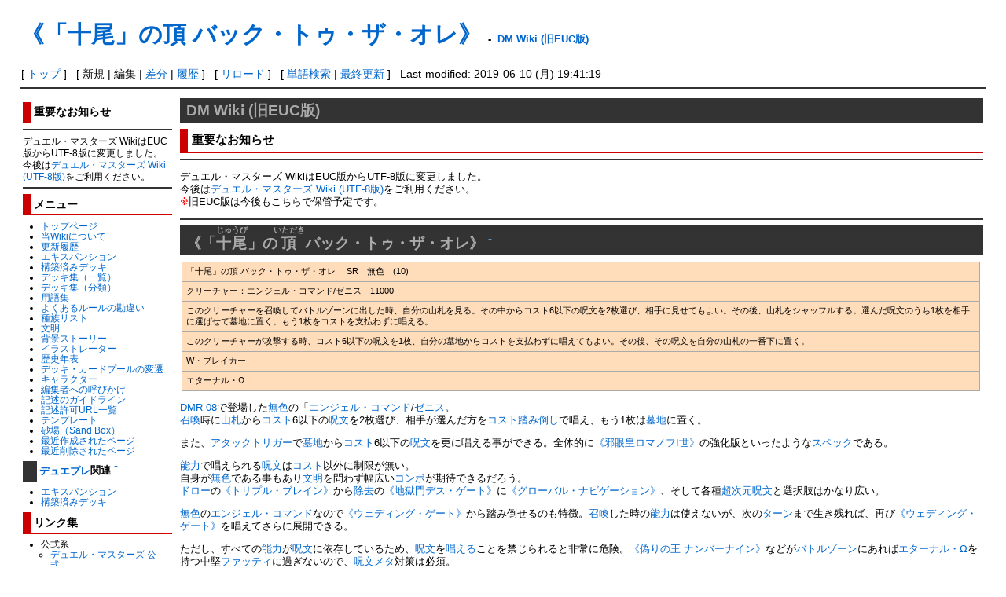

--- FILE ---
content_type: text/html; charset=EUC-JP
request_url: https://dmarchive.net/?%A1%D4%A1%D6%BD%BD%C8%F8%A1%D7%A4%CE%C4%BA%20%A5%D0%A5%C3%A5%AF%A1%A6%A5%C8%A5%A5%A1%A6%A5%B6%A1%A6%A5%AA%A5%EC%A1%D5
body_size: 7374
content:
<?xml version="1.0" encoding="EUC-JP" ?>
<!DOCTYPE html PUBLIC "-//W3C//DTD XHTML 1.1//EN" "http://www.w3.org/TR/xhtml11/DTD/xhtml11.dtd">
<html xmlns="http://www.w3.org/1999/xhtml" xml:lang="ja">
<head>
<meta http-equiv="content-type" content="application/xhtml+xml; charset=EUC-JP" />
<meta http-equiv="content-style-type" content="text/css" />
<meta http-equiv="content-script-type" content="text/javascript" />
<title>《「十尾」の頂 バック・トゥ・ザ・オレ》 - DM Wiki (旧EUC版)</title>
<link rel="icon" href="//dmarchive.net/image/favicon.ico?180" />
<link rel="alternate" type="application/rss+xml" title="RSS" href="//dmarchive.net/?cmd=rss" />
<link rel="stylesheet" type="text/css" media="screen,print" href="//dmarchive.net/skin/pukiwiki.min.css?51117751" />
</head>
<body>

<div id="header">
 <h1 class="title"><a href="https://dmarchive.net/?plugin=related&amp;page=%A1%D4%A1%D6%BD%BD%C8%F8%A1%D7%A4%CE%C4%BA%20%A5%D0%A5%C3%A5%AF%A1%A6%A5%C8%A5%A5%A1%A6%A5%B6%A1%A6%A5%AA%A5%EC%A1%D5">《「十尾」の頂 バック・トゥ・ザ・オレ》</a> <span style="font-size:small">-</span> <span style="font-size:small"><a href="https://dmarchive.net/">DM Wiki (旧EUC版)</a></span></h1><br />
</div>

<div id="navigator">
 [ <a href="https://dmarchive.net/">トップ</a>
 ] &nbsp;
 [ <span style="text-decoration:line-through">新規</span> | <span style="text-decoration:line-through">編集</span> | <a href="https://dmarchive.net/?cmd=diff&amp;page=%A1%D4%A1%D6%BD%BD%C8%F8%A1%D7%A4%CE%C4%BA%20%A5%D0%A5%C3%A5%AF%A1%A6%A5%C8%A5%A5%A1%A6%A5%B6%A1%A6%A5%AA%A5%EC%A1%D5" >差分</a> | <a href="https://dmarchive.net/?cmd=backup&amp;page=%A1%D4%A1%D6%BD%BD%C8%F8%A1%D7%A4%CE%C4%BA%20%A5%D0%A5%C3%A5%AF%A1%A6%A5%C8%A5%A5%A1%A6%A5%B6%A1%A6%A5%AA%A5%EC%A1%D5" >履歴</a> ] &nbsp;
 [ <a href="https://dmarchive.net/?%A1%D4%A1%D6%BD%BD%C8%F8%A1%D7%A4%CE%C4%BA%20%A5%D0%A5%C3%A5%AF%A1%A6%A5%C8%A5%A5%A1%A6%A5%B6%A1%A6%A5%AA%A5%EC%A1%D5" >リロード</a> ] &nbsp;
 [ <a href="https://dmarchive.net/?cmd=search" >単語検索</a> | <a href="https://dmarchive.net/?%BA%C7%B6%E1%B9%B9%BF%B7%A4%B5%A4%EC%A4%BF%A5%DA%A1%BC%A5%B8" >最終更新</a> ] &nbsp;
 Last-modified: 2019-06-10 (月) 19:41:19 </div>

<hr class="full_hr" />
<table border="0" style="width:100%">
 <tr>
  <td class="menubar">
   <div id="menubar">
<h3>重要なお知らせ</h3>
<hr class="full_hr" />
<p>デュエル・マスターズ WikiはEUC版からUTF-8版に変更しました。<br />
今後は<a href="https://dmwiki.net/" title="デュエル・マスターズ Wiki (UTF-8版)">デュエル・マスターズ Wiki (UTF-8版)</a>をご利用ください。</p>
<hr class="full_hr" />

<h3 id="content_2_0">メニュー  <a class="anchor_super" id="menu" href="https://dmarchive.net/?%A5%C8%A5%C3%A5%D7%A5%DA%A1%BC%A5%B8#menu" title="menu">&dagger;</a></h3>
<ul><li><a href="https://dmarchive.net/?%A5%C8%A5%C3%A5%D7%A5%DA%A1%BC%A5%B8" title="トップページ">トップページ</a></li>
<li><a href="https://dmarchive.net/?%A5%C7%A5%E5%A5%A8%A5%EB%A1%A6%A5%DE%A5%B9%A5%BF%A1%BC%A5%BA%20Wiki%A4%CB%A4%C4%A4%A4%A4%C6" title="デュエル・マスターズ Wikiについて">当Wikiについて</a></li>
<li><a href="https://dmarchive.net/?%BA%C7%B6%E1%B9%B9%BF%B7%A4%B5%A4%EC%A4%BF%A5%DA%A1%BC%A5%B8" title="最近更新されたページ">更新履歴</a></li>
<li><a href="https://dmarchive.net/?%A5%A8%A5%AD%A5%B9%A5%D1%A5%F3%A5%B7%A5%E7%A5%F3%A1%CA%A5%C7%A5%E5%A5%A8%A5%EB%A1%A6%A5%DE%A5%B9%A5%BF%A1%BC%A5%BA%A1%CB" title="エキスパンション（デュエル・マスターズ）">エキスパンション</a></li>
<li><a href="https://dmarchive.net/?%B9%BD%C3%DB%BA%D1%A4%DF%A5%C7%A5%C3%A5%AD%A1%CA%A5%C7%A5%E5%A5%A8%A5%EB%A1%A6%A5%DE%A5%B9%A5%BF%A1%BC%A5%BA%A1%CB" title="構築済みデッキ（デュエル・マスターズ）">構築済みデッキ</a></li>
<li><a href="https://dmarchive.net/?%A5%C7%A5%C3%A5%AD%BD%B8%A1%CA%B0%EC%CD%F7%A1%CB" title="デッキ集（一覧）">デッキ集（一覧）</a></li>
<li><a href="https://dmarchive.net/?%A5%C7%A5%C3%A5%AD%BD%B8%A1%CA%CA%AC%CE%E0%A1%CB" title="デッキ集（分類）">デッキ集（分類）</a></li>
<li><a href="https://dmarchive.net/?%CD%D1%B8%EC%BD%B8" title="用語集">用語集</a></li>
<li><a href="https://dmarchive.net/?%A4%E8%A4%AF%A4%A2%A4%EB%A5%EB%A1%BC%A5%EB%A4%CE%B4%AA%B0%E3%A4%A4" title="よくあるルールの勘違い">よくあるルールの勘違い</a></li>
<li><a href="https://dmarchive.net/?%BC%EF%C2%B2%A5%EA%A5%B9%A5%C8" title="種族リスト">種族リスト</a></li>
<li><a href="https://dmarchive.net/?%CA%B8%CC%C0" title="文明">文明</a></li>
<li><a href="https://dmarchive.net/?%C7%D8%B7%CA%A5%B9%A5%C8%A1%BC%A5%EA%A1%BC" title="背景ストーリー">背景ストーリー</a></li>
<li><a href="https://dmarchive.net/?%A5%A4%A5%E9%A5%B9%A5%C8%A5%EC%A1%BC%A5%BF%A1%BC" title="イラストレーター">イラストレーター</a></li>
<li><a href="https://dmarchive.net/?%CE%F2%BB%CB%C7%AF%C9%BD" title="歴史年表">歴史年表</a></li>
<li><a href="https://dmarchive.net/?%A5%C7%A5%C3%A5%AD%A1%A6%A5%AB%A1%BC%A5%C9%A5%D7%A1%BC%A5%EB%A4%CE%CA%D1%C1%AB" title="デッキ・カードプールの変遷">デッキ・カードプールの変遷</a></li>
<li><a href="https://dmarchive.net/?%A5%AD%A5%E3%A5%E9%A5%AF%A5%BF%A1%BC" title="キャラクター">キャラクター</a></li>
<li><a href="https://dmarchive.net/?%CA%D4%BD%B8%BC%D4%A4%D8%A4%CE%B8%C6%A4%D3%A4%AB%A4%B1" title="編集者への呼びかけ">編集者への呼びかけ</a></li>
<li><a href="https://dmarchive.net/?%B5%AD%BD%D2%A4%CE%A5%AC%A5%A4%A5%C9%A5%E9%A5%A4%A5%F3" title="記述のガイドライン">記述のガイドライン</a></li>
<li><a href="https://dmarchive.net/?%B5%AD%BD%D2%B5%F6%B2%C4URL%B0%EC%CD%F7" title="記述許可URL一覧">記述許可URL一覧</a></li>
<li><a href="https://dmarchive.net/?%A5%C6%A5%F3%A5%D7%A5%EC%A1%BC%A5%C8" title="テンプレート">テンプレート</a></li>
<li><a href="https://dmarchive.net/?%BA%BD%BE%EC%A1%CASand%20Box%A1%CB" title="砂場（Sand Box）">砂場（Sand Box）</a></li>
<li><a href="https://dmarchive.net/?%BA%C7%B6%E1%BA%EE%C0%AE%A4%B5%A4%EC%A4%BF%A5%DA%A1%BC%A5%B8" title="最近作成されたページ">最近作成されたページ</a></li>
<li><a href="https://dmarchive.net/?%BA%C7%B6%E1%BA%EF%BD%FC%A4%B5%A4%EC%A4%BF%A5%DA%A1%BC%A5%B8" title="最近削除されたページ">最近削除されたページ</a></li></ul>

<h4 id="content_2_1"><a href="https://dmarchive.net/?%A5%C7%A5%E5%A5%A8%A5%EB%A1%A6%A5%DE%A5%B9%A5%BF%A1%BC%A5%BA%20%A5%D7%A5%EC%A5%A4%A5%B9" title="デュエル・マスターズ プレイス">デュエプレ</a>関連  <a class="anchor_super" id="dueplay" href="https://dmarchive.net/?%A5%C8%A5%C3%A5%D7%A5%DA%A1%BC%A5%B8#dueplay" title="dueplay">&dagger;</a></h4>
<ul><li><a href="https://dmarchive.net/?%A5%A8%A5%AD%A5%B9%A5%D1%A5%F3%A5%B7%A5%E7%A5%F3%A1%CA%A5%C7%A5%E5%A5%A8%A5%EB%A1%A6%A5%DE%A5%B9%A5%BF%A1%BC%A5%BA%20%A5%D7%A5%EC%A5%A4%A5%B9%A1%CB" title="エキスパンション（デュエル・マスターズ プレイス）">エキスパンション</a></li>
<li><a href="https://dmarchive.net/?%B9%BD%C3%DB%BA%D1%A4%DF%A5%C7%A5%C3%A5%AD%A1%CA%A5%C7%A5%E5%A5%A8%A5%EB%A1%A6%A5%DE%A5%B9%A5%BF%A1%BC%A5%BA%20%A5%D7%A5%EC%A5%A4%A5%B9%A1%CB" title="構築済みデッキ（デュエル・マスターズ プレイス）">構築済みデッキ</a></li></ul>

<h3 id="content_2_2">リンク集  <a class="anchor_super" id="link" href="https://dmarchive.net/?%A5%C8%A5%C3%A5%D7%A5%DA%A1%BC%A5%B8#link" title="link">&dagger;</a></h3>
<ul><li>公式系
<ul><li><a href="https://dm.takaratomy.co.jp" class="external" rel="nofollow">デュエル・マスターズ 公式</a>
<ul><li><a href="https://dm.takaratomy.co.jp/card" class="external" rel="nofollow">カード検索</a></li>
<li><a href="https://dm.takaratomy.co.jp/rule/rulechange" class="external" rel="nofollow">総合ルール</a></li>
<li><a href="https://dm.takaratomy.co.jp/rule/regulation" class="external" rel="nofollow">殿堂レギュレーション</a></li></ul></li>
<li><a href="https://dmps.takaratomy.co.jp/" class="external" rel="nofollow">デュエル・マスターズ プレイス 公式</a>
<ul><li><a href="https://dmps.takaratomy.co.jp/card/" class="external" rel="nofollow">Card List</a></li></ul></li>
<li><a href="https://dmp-ranking.com" class="external" rel="nofollow">DMPランキング</a></li>
<li><a href="https://www.shopro.co.jp/tv/duelmasters" class="external" rel="nofollow">アニメ公式</a></li>
<li><a href="https://corocoro.jp" class="external" rel="nofollow">コロコロオンライン</a></li>
<li><a href="https://youtube.com/channel/UCKtxF3ufOkuJohTeKyNbYrQ" class="external" rel="nofollow">コロコロチャンネル</a></li></ul></li></ul>
<ul><li>その他
<ul><li><a href="https://bbs.dmwiki.net/lounge" class="external" rel="nofollow">ラウンジ（編集会議掲示板）</a></li>
<li><a href="https://bbs.dmwiki.net/test/read.cgi/lounge/1550151475/l50" class="external" rel="nofollow">ルール質問スレッド</a></li>
<li><a href="https://dmarchive.net/?%A5%C7%A5%E5%A5%A8%A5%EB%A1%A6%A5%DE%A5%B9%A5%BF%A1%BC%A5%BA%B8%F8%BC%B0%B4%D8%B7%B8%BC%D4Twitter%A5%A2%A5%AB%A5%A6%A5%F3%A5%C8" title="デュエル・マスターズ公式関係者Twitterアカウント">デュエル・マスターズ公式関係者Twitterアカウント</a></li></ul></li></ul>
<h5>最新の15件</h5>
<div><strong>2020-01-19</strong>
<ul class="recent_list">
 <li><a href="https://dmarchive.net/?%A1%D4%A1%D6%A5%D6%A5%EC%A5%A4%A5%AF%A4%A2%A4%EB%A4%C8%A4%B3%A4%ED%A4%CB%B2%E6%A4%E9%A4%A2%A4%EA%21%A5%B7%A1%BC%A5%EB%A5%C9%C0%EF%C2%E2%A1%A2%A5%C8%A5%EA%A5%AC%A1%BC%A5%B8%A5%E3%A1%BC%21%21%A1%D7%A1%D5" title="《「ブレイクあるところに我らあり!シールド戦隊、トリガージャー!!」》">《「ブレイクあるところに我らあり!シールド戦隊、トリガージャー!!」》</a></li>
 <li><a href="https://dmarchive.net/?DMS-05%20%A1%D6%A5%D9%A5%B9%A5%C8%A1%A6%A5%C1%A5%E3%A5%EC%A5%F3%A5%B8%A5%E3%A1%BC%A5%B9%A5%BF%A1%BC%A5%BF%A1%BC%A5%BB%A5%C3%A5%C8%A1%D7" title="DMS-05 「ベスト・チャレンジャースターターセット」">DMS-05 「ベスト・チャレンジャースターターセット」</a></li>
 <li><a href="https://dmarchive.net/?%A1%D4%A4%D2%A4%DF%A4%C4%A4%CE%A5%D5%A5%A3%A5%CA%A1%BC%A5%EC%21%A1%D5" title="《ひみつのフィナーレ!》">《ひみつのフィナーレ!》</a></li>
 <li><a href="https://dmarchive.net/?%A5%C8%A5%C3%A5%D7%A5%DA%A1%BC%A5%B8/%A5%B3%A5%E1%A5%F3%A5%C8" title="トップページ/コメント">トップページ/コメント</a></li>
 <li><a href="https://dmarchive.net/?%A1%D4%CE%EE%B5%B3%A5%C9%A5%A5%A1%BC%A5%EB%A1%A6%A5%AB%A5%EA%A5%AA%A5%F3%A1%D5" title="《霊騎ドゥール・カリオン》">《霊騎ドゥール・カリオン》</a></li>
 <li><a href="https://dmarchive.net/?%A1%D4%CE%EE%B5%B3%A5%BC%A5%D6%A5%EB%A5%B9%A1%A6%A5%B7%A5%E3%A1%BC%A5%DE%A5%F3%A1%D5" title="《霊騎ゼブルス・シャーマン》">《霊騎ゼブルス・シャーマン》</a></li>
 <li><a href="https://dmarchive.net/?%A1%D4%BB%E0%BF%C0%A4%CE%C0%BA%C5%D9%20%A5%EC%A5%A4%A5%F3%A1%D5" title="《死神の精度 レイン》">《死神の精度 レイン》</a></li>
 <li><a href="https://dmarchive.net/?%BC%F6%CA%B8%B6%AF%C3%A5" title="呪文強奪">呪文強奪</a></li>
 <li><a href="https://dmarchive.net/?%A1%D4%A5%A2%A5%AF%A5%A2%A1%A6%A5%AB%A5%B9%A5%B1%A1%BC%A5%C9%A1%D5" title="《アクア・カスケード》">《アクア・カスケード》</a></li>
 <li><a href="https://dmarchive.net/?%A5%D7%A5%EC%A5%DF%A5%A2%A5%E0%C5%C2%C6%B2" title="プレミアム殿堂">プレミアム殿堂</a></li>
 <li><a href="https://dmarchive.net/?%A1%D4%A5%B8%A5%E7%A5%AE%A5%E9%A5%A4%A5%C9%A1%A6%A5%D5%A5%A1%A5%A4%A5%CA%A5%EB%A5%D5%A5%A3%A1%BC%A5%D0%A1%BC%A1%D5" title="《ジョギライド・ファイナルフィーバー》">《ジョギライド・ファイナルフィーバー》</a></li>
 <li><a href="https://dmarchive.net/?%A1%D4%A5%D6%A5%EC%A1%BC%A5%C9%A5%B0%A5%EC%A5%F3%A5%AA%A1%BC%A1%A6%A5%DE%A5%C3%A5%AF%A5%B9%A1%D5" title="《ブレードグレンオー・マックス》">《ブレードグレンオー・マックス》</a></li>
</ul>
<strong>2020-01-18</strong>
<ul class="recent_list">
 <li><a href="https://dmarchive.net/?%A1%D4%CD%C5%CB%E2%B8%AD%BC%D4%A5%E1%A5%EB%A5%AB%A5%D7%A1%D5" title="《妖魔賢者メルカプ》">《妖魔賢者メルカプ》</a></li>
 <li><a href="https://dmarchive.net/?%A1%D4%B9%C8%BF%C0%CE%B6%A5%B0%A5%EA%A5%E0%A5%BE%A5%F3%A5%B5%A5%F3%A5%C0%A1%BC%A1%D5" title="《紅神龍グリムゾンサンダー》">《紅神龍グリムゾンサンダー》</a></li>
 <li><a href="https://dmarchive.net/?%A1%D4%A5%DE%A1%BC%A5%C1%A5%F3%A5%B0%A1%A6%A5%B9%A5%D7%A5%E9%A5%A4%A5%C8%A1%D5" title="《マーチング・スプライト》">《マーチング・スプライト》</a></li>
</ul>
</div>
   </div>
  </td>
  <td valign="top">
   <div id="body">
<h2>DM Wiki (旧EUC版)</h2>
<h3>重要なお知らせ</h3>
<hr class="full_hr" />
<p>デュエル・マスターズ WikiはEUC版からUTF-8版に変更しました。<br />
今後は<a href="https://dmwiki.net/" title="デュエル・マスターズ Wiki (UTF-8版)">デュエル・マスターズ Wiki (UTF-8版)</a>をご利用ください。<br />
<span style="color:red">※</span>旧EUC版は今後もこちらで保管予定です。</p>
<hr class="full_hr" />

<h2 id="content_1_0">《「<ruby><rb>十尾</rb><rp>(</rp><rt>じゅうび</rt><rp>)</rp></ruby>」の<ruby><rb>頂</rb><rp>(</rp><rt>いただき</rt><rp>)</rp></ruby> バック・トゥ・ザ・オレ》  <a class="anchor_super" id="z12fbd7e" href="https://dmarchive.net/?%A1%D4%A1%D6%BD%BD%C8%F8%A1%D7%A4%CE%C4%BA%20%A5%D0%A5%C3%A5%AF%A1%A6%A5%C8%A5%A5%A1%A6%A5%B6%A1%A6%A5%AA%A5%EC%A1%D5#z12fbd7e" title="z12fbd7e">&dagger;</a></h2>
<div class="ie5"><table class="style_table" cellspacing="1" border="0"><tbody><tr><td class="style_td">「十尾」の頂 バック・トゥ・ザ・オレ　 SR　無色　(10)</td></tr><tr><td class="style_td">クリーチャー：エンジェル・コマンド/ゼニス　11000</td></tr><tr><td class="style_td">このクリーチャーを召喚してバトルゾーンに出した時、自分の山札を見る。その中からコスト6以下の呪文を2枚選び、相手に見せてもよい。その後、山札をシャッフルする。選んだ呪文のうち1枚を相手に選ばせて墓地に置く。もう1枚をコストを支払わずに唱える。</td></tr><tr><td class="style_td">このクリーチャーが攻撃する時、コスト6以下の呪文を1枚、自分の墓地からコストを支払わずに唱えてもよい。その後、その呪文を自分の山札の一番下に置く。</td></tr><tr><td class="style_td">W・ブレイカー</td></tr><tr><td class="style_td">エターナル・Ω</td></tr></tbody></table></div>
<p><a href="https://dmarchive.net/?DMR-08%20%A1%D6%A5%A8%A5%D4%A5%BD%A1%BC%A5%C92%20%A5%B0%A5%EC%A5%A4%A5%C8%A1%A6%A5%DF%A5%E9%A5%AF%A5%EB%A1%D7" title="DMR-08 「エピソード2 グレイト・ミラクル」">DMR-08</a>で登場した<a href="https://dmarchive.net/?%CC%B5%BF%A7" title="無色">無色</a>の「<a href="https://dmarchive.net/?%A5%A8%A5%F3%A5%B8%A5%A7%A5%EB%A1%A6%A5%B3%A5%DE%A5%F3%A5%C9" title="エンジェル・コマンド">エンジェル・コマンド</a>/<a href="https://dmarchive.net/?%A5%BC%A5%CB%A5%B9" title="ゼニス">ゼニス</a>。<br />
<a href="https://dmarchive.net/?%BE%A4%B4%AD" title="召喚">召喚</a>時に<a href="https://dmarchive.net/?%BB%B3%BB%A5" title="山札">山札</a>から<a href="https://dmarchive.net/?%A5%B3%A5%B9%A5%C8" title="コスト">コスト</a>6以下の<a href="https://dmarchive.net/?%BC%F6%CA%B8" title="呪文">呪文</a>を2枚選び、相手が選んだ方を<a href="https://dmarchive.net/?%A5%B3%A5%B9%A5%C8%C6%A7%A4%DF%C5%DD%A4%B7" title="コスト踏み倒し">コスト踏み倒し</a>で唱え、もう1枚は<a href="https://dmarchive.net/?%CA%E8%C3%CF" title="墓地">墓地</a>に置く。</p>
<p>また、<a href="https://dmarchive.net/?%A5%A2%A5%BF%A5%C3%A5%AF%A5%C8%A5%EA%A5%AC%A1%BC" title="アタックトリガー">アタックトリガー</a>で<a href="https://dmarchive.net/?%CA%E8%C3%CF" title="墓地">墓地</a>から<a href="https://dmarchive.net/?%A5%B3%A5%B9%A5%C8" title="コスト">コスト</a>6以下の<a href="https://dmarchive.net/?%BC%F6%CA%B8" title="呪文">呪文</a>を更に唱える事ができる。全体的に<a href="https://dmarchive.net/?%A1%D4%BC%D9%B4%E3%B9%C4%A5%ED%A5%DE%A5%CE%A5%D5I%C0%A4%A1%D5" title="《邪眼皇ロマノフI世》">《邪眼皇ロマノフI世》</a>の強化版といったような<a href="https://dmarchive.net/?%A5%B9%A5%DA%A5%C3%A5%AF" title="スペック">スペック</a>である。</p>
<p><a href="https://dmarchive.net/?%C7%BD%CE%CF" title="能力">能力</a>で唱えられる<a href="https://dmarchive.net/?%BC%F6%CA%B8" title="呪文">呪文</a>は<a href="https://dmarchive.net/?%A5%B3%A5%B9%A5%C8" title="コスト">コスト</a>以外に制限が無い。<br />
自身が<a href="https://dmarchive.net/?%CC%B5%BF%A7" title="無色">無色</a>である事もあり<a href="https://dmarchive.net/?%CA%B8%CC%C0" title="文明">文明</a>を問わず幅広い<a href="https://dmarchive.net/?%A5%B3%A5%F3%A5%DC" title="コンボ">コンボ</a>が期待できるだろう。<br />
<a href="https://dmarchive.net/?%A5%C9%A5%ED%A1%BC" title="ドロー">ドロー</a>の<a href="https://dmarchive.net/?%A1%D4%A5%C8%A5%EA%A5%D7%A5%EB%A1%A6%A5%D6%A5%EC%A5%A4%A5%F3%A1%D5" title="《トリプル・ブレイン》">《トリプル・ブレイン》</a>から<a href="https://dmarchive.net/?%BD%FC%B5%EE" title="除去">除去</a>の<a href="https://dmarchive.net/?%A1%D4%C3%CF%B9%F6%CC%E7%A5%C7%A5%B9%A1%A6%A5%B2%A1%BC%A5%C8%A1%D5" title="《地獄門デス・ゲート》">《地獄門デス・ゲート》</a>に<a href="https://dmarchive.net/?%A1%D4%A5%B0%A5%ED%A1%BC%A5%D0%A5%EB%A1%A6%A5%CA%A5%D3%A5%B2%A1%BC%A5%B7%A5%E7%A5%F3%A1%D5" title="《グローバル・ナビゲーション》">《グローバル・ナビゲーション》</a>、そして各種<a href="https://dmarchive.net/?%C4%B6%BC%A1%B8%B5" title="超次元">超次元</a><a href="https://dmarchive.net/?%BC%F6%CA%B8" title="呪文">呪文</a>と選択肢はかなり広い。</p>
<p><a href="https://dmarchive.net/?%CC%B5%BF%A7" title="無色">無色</a>の<a href="https://dmarchive.net/?%A5%A8%A5%F3%A5%B8%A5%A7%A5%EB%A1%A6%A5%B3%A5%DE%A5%F3%A5%C9" title="エンジェル・コマンド">エンジェル・コマンド</a>なので<a href="https://dmarchive.net/?%A1%D4%A5%A6%A5%A7%A5%C7%A5%A3%A5%F3%A5%B0%A1%A6%A5%B2%A1%BC%A5%C8%A1%D5" title="《ウェディング・ゲート》">《ウェディング・ゲート》</a>から踏み倒せるのも特徴。<a href="https://dmarchive.net/?%BE%A4%B4%AD" title="召喚">召喚</a>した時の<a href="https://dmarchive.net/?%C7%BD%CE%CF" title="能力">能力</a>は使えないが、次の<a href="https://dmarchive.net/?%A5%BF%A1%BC%A5%F3" title="ターン">ターン</a>まで生き残れば、再び<a href="https://dmarchive.net/?%A1%D4%A5%A6%A5%A7%A5%C7%A5%A3%A5%F3%A5%B0%A1%A6%A5%B2%A1%BC%A5%C8%A1%D5" title="《ウェディング・ゲート》">《ウェディング・ゲート》</a>を唱えてさらに展開できる。</p>
<p>ただし、すべての<a href="https://dmarchive.net/?%C7%BD%CE%CF" title="能力">能力</a>が<a href="https://dmarchive.net/?%BC%F6%CA%B8" title="呪文">呪文</a>に依存しているため、<a href="https://dmarchive.net/?%BC%F6%CA%B8" title="呪文">呪文</a>を<a href="https://dmarchive.net/?%BE%A7%A4%A8%A4%EB" title="唱える">唱える</a>ことを禁じられると非常に危険。<a href="https://dmarchive.net/?%A1%D4%B5%B6%A4%EA%A4%CE%B2%A6%20%A5%CA%A5%F3%A5%D0%A1%BC%A5%CA%A5%A4%A5%F3%A1%D5" title="《偽りの王 ナンバーナイン》">《偽りの王 ナンバーナイン》</a>などが<a href="https://dmarchive.net/?%A5%D0%A5%C8%A5%EB%A5%BE%A1%BC%A5%F3" title="バトルゾーン">バトルゾーン</a>にあれば<a href="https://dmarchive.net/?%A5%A8%A5%BF%A1%BC%A5%CA%A5%EB%A1%A6%A6%B8" title="エターナル・Ω">エターナル・Ω</a>を持つ中堅<a href="https://dmarchive.net/?%A5%D5%A5%A1%A5%C3%A5%C6%A5%A3" title="ファッティ">ファッティ</a>に過ぎないので、<a href="https://dmarchive.net/?%BC%F6%CA%B8%A5%E1%A5%BF" title="呪文メタ">呪文メタ</a>対策は必須。</p>
<ul class="list1" style="padding-left:1.25em;margin-left:1.25em"><li><a href="https://dmarchive.net/?%BB%B3%BB%A5" title="山札">山札</a>から同名の<a href="https://dmarchive.net/?%BC%F6%CA%B8" title="呪文">呪文</a>を選べば、必ずその<a href="https://dmarchive.net/?%BC%F6%CA%B8" title="呪文">呪文</a>を<a href="https://dmarchive.net/?%BE%A7%A4%A8%A4%EB" title="唱える">唱える</a>ことができる。アニメでは実際に<a href="https://dmarchive.net/?%C9%B4%BD%C3%20%A5%EC%A5%AA" title="百獣 レオ">百獣 レオ</a>がこの方法を使用し、<a href="https://dmarchive.net/?%A1%D4%A5%D8%A5%D6%A5%F3%A5%BA%A1%A6%A5%B2%A1%BC%A5%C8%A1%D5" title="《ヘブンズ・ゲート》">《ヘブンズ・ゲート》</a>を唱えた。</li></ul>
<ul class="list1" style="padding-left:1.25em;margin-left:1.25em"><li>後に<a href="https://dmarchive.net/?cip" title="cip">cip</a>で<a href="https://dmarchive.net/?%BB%B3%BB%A5%A4%CE%BE%E5" title="山札の上">山札の上</a>の5枚から、同じく<a href="https://dmarchive.net/?%A5%B3%A5%B9%A5%C8" title="コスト">コスト</a>6以下の<a href="https://dmarchive.net/?%BC%F6%CA%B8" title="呪文">呪文</a>を踏み倒せる<a href="https://dmarchive.net/?%A1%D4%C0%BB%CE%EE%BA%B8%BF%C0%A5%B8%A5%E3%A5%B9%A5%C6%A5%A3%A5%B9%A1%D5" title="《聖霊左神ジャスティス》">《聖霊左神ジャスティス》</a>の登場でやや肩身が狭くなっている。あちらは<a href="https://dmarchive.net/?%BE%A4%B4%AD" title="召喚">召喚</a>以外でも<a href="https://dmarchive.net/?%BC%F6%CA%B8" title="呪文">呪文</a>を<a href="https://dmarchive.net/?%BE%A7%A4%A8%A4%EB" title="唱える">唱える</a>ことができるため、より手軽。さらに<a href="https://dmarchive.net/?%A1%D4%A5%A6%A5%A7%A5%C7%A5%A3%A5%F3%A5%B0%A1%A6%A5%B2%A1%BC%A5%C8%A1%D5" title="《ウェディング・ゲート》">《ウェディング・ゲート》</a>から<a href="https://dmarchive.net/?%A5%B3%A5%B9%A5%C8%C6%A7%A4%DF%C5%DD%A4%B7" title="コスト踏み倒し">コスト踏み倒し</a>できる上、<a href="https://dmarchive.net/?%A5%D6%A5%EC%A5%A4%A5%AF" title="ブレイク">ブレイク</a>数も同じ。<a href="https://dmarchive.net/?%A5%A2%A5%BF%A5%C3%A5%AF%A5%C8%A5%EA%A5%AC%A1%BC" title="アタックトリガー">アタックトリガー</a>で<a href="https://dmarchive.net/?%BE%A7%A4%A8%A4%EB" title="唱える">唱える</a>ことや<a href="https://dmarchive.net/?%A5%A8%A5%BF%A1%BC%A5%CA%A5%EB%A1%A6%A6%B8" title="エターナル・Ω">エターナル・Ω</a>などで差別化したい。</li></ul>
<ul class="list1" style="padding-left:1.25em;margin-left:1.25em"><li><a href="https://dmarchive.net/?%A5%BC%A5%CB%A5%B9" title="ゼニス">ゼニス</a>の中で最も<a href="https://dmarchive.net/?%A5%D1%A5%EF%A1%BC" title="パワー">パワー</a>が低く、<a href="https://dmarchive.net/?T%A1%A6%A5%D6%A5%EC%A5%A4%A5%AB%A1%BC" title="T・ブレイカー">T・ブレイカー</a>以上の<a href="https://dmarchive.net/?%A5%D6%A5%EC%A5%A4%A5%AF" title="ブレイク">ブレイク</a><a href="https://dmarchive.net/?%C7%BD%CE%CF" title="能力">能力</a>を持たない<a href="https://dmarchive.net/?%A5%AF%A5%EA%A1%BC%A5%C1%A5%E3%A1%BC" title="クリーチャー">クリーチャー</a>である。その分強力な<a href="https://dmarchive.net/?%A5%A2%A5%BF%A5%C3%A5%AF%A5%C8%A5%EA%A5%AC%A1%BC" title="アタックトリガー">アタックトリガー</a>を持っている上、容易に踏み倒せる手段がある為、仕方ないだろう。</li></ul>
<ul class="list1" style="padding-left:1.25em;margin-left:1.25em"><li><a href="https://dmarchive.net/?%C9%B4%BD%C3%20%A5%EC%A5%AA" title="百獣 レオ">百獣 レオ</a>の使用カードであり、「オレ」という名前から、光エンジェルが<a href="https://dmarchive.net/?%A5%BC%A5%CB%A5%B9" title="ゼニス">ゼニス</a>化した<a href="https://dmarchive.net/?%A5%AB%A1%BC%A5%C9" title="カード">カード</a>なのだろうが、皮肉にも<a href="https://dmarchive.net/?%A1%DA%A5%D8%A5%D6%A5%F3%A5%BA%A1%A6%A5%B2%A1%BC%A5%C8%A1%DB" title="【ヘブンズ・ゲート】">【ヘブンズ・ゲート】</a>よりも敵側である<a href="https://dmarchive.net/?%A1%DA%A5%A6%A5%A7%A5%C7%A5%A3%A5%F3%A5%B0%A1%A6%A5%B2%A1%BC%A5%C8%A1%DB" title="【ウェディング・ゲート】">【ウェディング・ゲート】</a>の方が相性が良い。</li></ul>
<ul class="list1" style="padding-left:1.25em;margin-left:1.25em"><li>元ネタは九尾の狐と同じ呪文を唱える能力を持ち、キツネの頭をしている<a href="https://dmarchive.net/?%A1%D4%BA%B0%CA%CB%BD%D1%BC%D4%20%A5%D5%A5%E5%A1%BC%A5%C1%A5%E3%A1%BC%A1%D5" title="《紺碧術者 フューチャー》">《紺碧術者 フューチャー》</a>を見ると、おそらく映画「バック・トゥ・ザ・フューチャー」と漫画「NARUTO -ナルト-」に登場する「十尾」だと思われる。この為ゼニスの命名法則内で唯一頭文字に存在する単語が現実に存在しない造語である（「十尾」という言葉自体が「九尾」を元に作られたため）。また、あちらも合わせてキツネの面は「BTTF」の主演である「マイケル・J・『<a href="https://dmarchive.net/?%A1%D4%BF%BF%BC%C2%A4%CE%CC%BE%20%A5%AA%A5%EC%A5%B3%A5%BD%A1%A6%A5%D5%A5%A9%A5%C3%A5%AF%A5%B9%A5%BF%A1%BC%A1%D5" title="《真実の名 オレコソ・フォックスター》">フォックス</a>』」が由来かもしれない。</li></ul>

<h3 id="content_1_1">収録セット  <a class="anchor_super" id="o106158d" href="https://dmarchive.net/?%A1%D4%A1%D6%BD%BD%C8%F8%A1%D7%A4%CE%C4%BA%20%A5%D0%A5%C3%A5%AF%A1%A6%A5%C8%A5%A5%A1%A6%A5%B6%A1%A6%A5%AA%A5%EC%A1%D5#o106158d" title="o106158d">&dagger;</a></h3>
<ul class="list1" style="padding-left:1.25em;margin-left:1.25em"><li>illus.<a href="https://dmarchive.net/?YOICHI%20ITO" title="YOICHI ITO">YOICHI ITO</a>
<ul class="list2" style="padding-left:1.25em;margin-left:1.25em"><li><a href="https://dmarchive.net/?DMR-08%20%A1%D6%A5%A8%A5%D4%A5%BD%A1%BC%A5%C92%20%A5%B0%A5%EC%A5%A4%A5%C8%A1%A6%A5%DF%A5%E9%A5%AF%A5%EB%A1%D7" title="DMR-08 「エピソード2 グレイト・ミラクル」">DMR-08 「エピソード2 グレイト・ミラクル」</a></li></ul></li></ul>

<h3 id="content_1_2">参考  <a class="anchor_super" id="g99e0be2" href="https://dmarchive.net/?%A1%D4%A1%D6%BD%BD%C8%F8%A1%D7%A4%CE%C4%BA%20%A5%D0%A5%C3%A5%AF%A1%A6%A5%C8%A5%A5%A1%A6%A5%B6%A1%A6%A5%AA%A5%EC%A1%D5#g99e0be2" title="g99e0be2">&dagger;</a></h3>
<ul class="list1" style="padding-left:1.25em;margin-left:1.25em"><li><a href="https://dmarchive.net/?%A5%A8%A5%F3%A5%B8%A5%A7%A5%EB%A1%A6%A5%B3%A5%DE%A5%F3%A5%C9" title="エンジェル・コマンド">エンジェル・コマンド</a></li>
<li><a href="https://dmarchive.net/?%A5%BC%A5%CB%A5%B9" title="ゼニス">ゼニス</a></li>
<li><a href="https://dmarchive.net/?%BE%A4%B4%AD" title="召喚">召喚</a></li>
<li><a href="https://dmarchive.net/?cip" title="cip">cip</a></li>
<li><a href="https://dmarchive.net/?%BB%B3%BB%A5" title="山札">山札</a></li>
<li><a href="https://dmarchive.net/?%B8%AB%A4%EB" title="見る">見る</a></li>
<li><a href="https://dmarchive.net/?%A5%B3%A5%B9%A5%C8" title="コスト">コスト</a></li>
<li><a href="https://dmarchive.net/?%BC%F6%CA%B8" title="呪文">呪文</a></li>
<li><a href="https://dmarchive.net/?%B8%AB%A4%BB%A4%EB" title="見せる">見せる</a></li>
<li><a href="https://dmarchive.net/?%A5%B7%A5%E3%A5%C3%A5%D5%A5%EB" title="シャッフル">シャッフル</a></li>
<li><a href="https://dmarchive.net/?%CA%E8%C3%CF" title="墓地">墓地</a></li>
<li><a href="https://dmarchive.net/?%A5%B3%A5%B9%A5%C8%C6%A7%A4%DF%C5%DD%A4%B7" title="コスト踏み倒し">コスト踏み倒し</a></li>
<li><a href="https://dmarchive.net/?%BE%A7%A4%A8%A4%EB" title="唱える">唱える</a></li>
<li><a href="https://dmarchive.net/?%A5%A2%A5%BF%A5%C3%A5%AF%A5%C8%A5%EA%A5%AC%A1%BC" title="アタックトリガー">アタックトリガー</a></li>
<li><a href="https://dmarchive.net/?%BB%B3%BB%A5%A4%CE%B2%BC" title="山札の下">山札の下</a></li>
<li><a href="https://dmarchive.net/?W%A1%A6%A5%D6%A5%EC%A5%A4%A5%AB%A1%BC" title="W・ブレイカー">W・ブレイカー</a></li>
<li><a href="https://dmarchive.net/?%A5%A8%A5%BF%A1%BC%A5%CA%A5%EB%A1%A6%A6%B8" title="エターナル・Ω">エターナル・Ω</a></li></ul>
   </div>
  </td>
 </tr>
</table>

<hr class="full_hr" />
<div id="footer">
&copy; 2018 <a href="https://dmwiki.net/">デュエル・マスターズ Wiki</a> All Rights Reserved. Powered by PukiWiki. HTML convert time: 0.002 sec.
</div>
<script type="text/javascript" src="https://ajax.googleapis.com/ajax/libs/jquery/2.2.4/jquery.min.js"></script>
<script type="text/javascript" src="//dmarchive.net/skin/jquery.tablesorter.min.js"></script>
<script type="text/javascript">
$(function(){
	$('table.style_table').tablesorter();
});
</script>
</body>
</html>